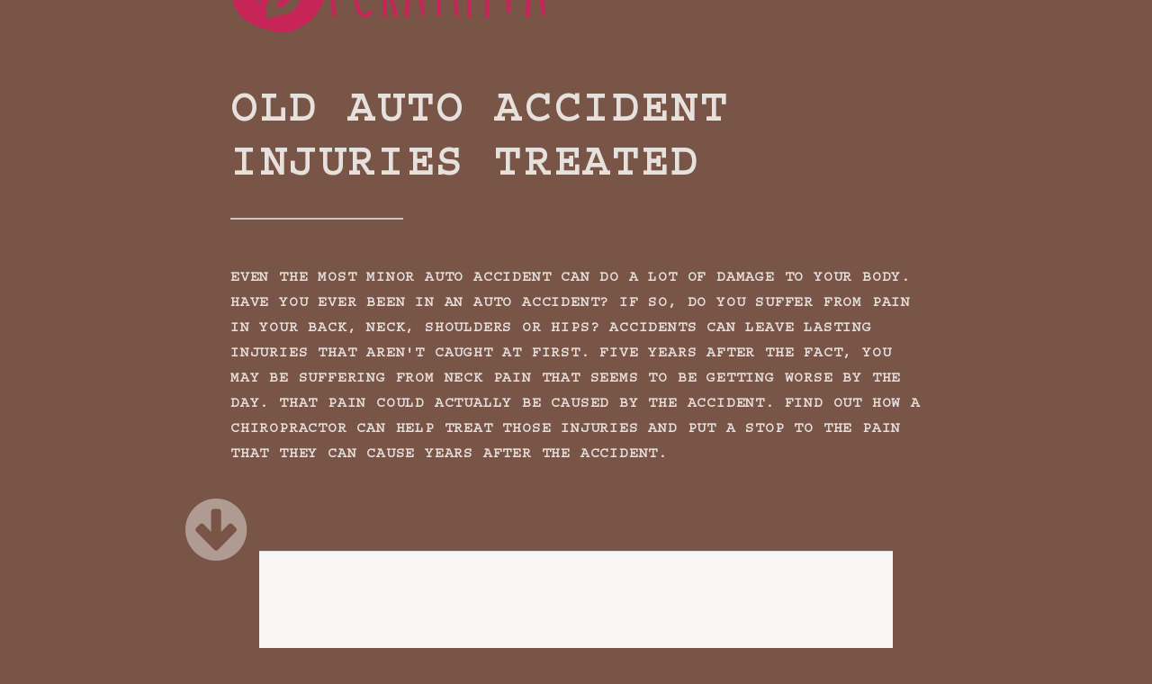

--- FILE ---
content_type: text/html
request_url: http://pckamiita.com/page/8/
body_size: 3229
content:
<!DOCTYPE HTML>
<html>
	<head>
		<title>old auto accident injuries treated</title>
        <meta http-equiv="X-UA-Compatible" content="IE=edge">
        <meta charset="utf-8">
<meta name="viewport" content="width=device-width, initial-scale=1.0, maximum-scale=1">
<link rel="icon" type="image/ico" href="favicon.ico" sizes="16x16">
<link rel="stylesheet" href="//maxcdn.bootstrapcdn.com/font-awesome/4.5.0/css/font-awesome.min.css">


<meta name="description" content="Have you ever been in an auto accident? Even the most minor auto accident can do a lot of damage to your body. Learn to stop the pain. ">
 
<meta name="keywords" content="">
<link href="http://pckamiita.com/index.xml" rel="alternate" type="application/rss+xml" title="old auto accident injuries treated" />
        <meta property="og:url" content="http://pckamiita.com/"> 


<meta property="og:image" content="http://pckamiita.com/images/logo.png">


<meta property='og:title' content="old auto accident injuries treated">
<meta property="og:type" content="website">

        <link rel="stylesheet" href="/css/main.css" />
        <link rel="stylesheet" href="/css/custom.css" />
        <script async src="https://cdnjs.cloudflare.com/ajax/libs/lunr.js/0.7.2/lunr.min.js"></script>
        <script src="/js/search.js"> </script>
        
<style>
        @import url('https://fonts.googleapis.com/css?family=Courier');
        
        body {
             font-family: Courier, 'Open Sans', "MS PGothic", sans-serif !important;
        }
</style>

	</head>
	<body>
        <section id="header">
            <header class="major 1">
                    <div class="logo">
                        <a href="/" class="brand-logo">
                        <img src="/images/logo.png" />
                        </a>
                    </div>
                <h1> old auto accident injuries treated </h1><br>
                <div >
    <div>
    <p>
        Even the most minor auto accident can do a lot of damage to your body. Have you ever been in an auto accident? If so, do you suffer from pain in your back, neck, shoulders or hips? Accidents can leave lasting injuries that aren&#39;t caught at first. Five years after the fact, you may be suffering from neck pain that seems to be getting worse by the day. That pain could actually be caused by the accident. Find out how a chiropractor can help treat those injuries and put a stop to the pain that they can cause years after the accident. 
    </p>
    </div>
</div>
 <br>
                <a href="#main" class="special scrolly"><i class="fa fa-arrow-circle-down fa-5x down-arrow"></i></a>
            </header>
        </section>


        <section id="main" class="main special">
                

<div class="container">
	
  	
    
	<div class="content">
		<a href="http://pckamiita.com/2017/09/04/rely-on-a-chiropractor-not-yourself-for-electronic-muscle-stimulation/">
		<header>
		<h2>Rely On A Chiropractor, Not Yourself, For Electronic Muscle Stimulation</h2>
		</header>
		</a>
		<p class="post-summary"><b>Posted on: 
    4 September 2017



</b><br>
			When you think about electronic muscle stimulation—a process that includes pads stuck to your skin that are connected to wires carrying an electronic pulse—you'll often think of two things. One may be receiving this form of therapy in a chiropractic or physical therapy clinic, while the other may be buying an electronic muscle stimulator (perhaps after seeing it on a late-night infomercial) and treating yourself. If you're in pain and are thinking about electronic muscle stimulation, you may be tempted to buy your own device and treat yourself.<br>
			<a href="http://pckamiita.com/2017/09/04/rely-on-a-chiropractor-not-yourself-for-electronic-muscle-stimulation/" class="post-read-more">[Read More]</a>
		</p>
	</div>
	
    
	<div class="content">
		<a href="http://pckamiita.com/2017/08/09/what-to-expect-at-a-chiropractors-appointment/">
		<header>
		<h2>What To Expect At A Chiropractor&#39;s Appointment</h2>
		</header>
		</a>
		<p class="post-summary"><b>Posted on: 
    9 August 2017



</b><br>
			If you have never been to see a chiropractor before, you may be a little nervous about what to expect. Fortunately, most chiropractors are used to this nervousness in first time patients, and they are quite skilled at putting you at ease. The following guide can help prepare you for what to expect at your appointment.
The interview
Your first appointment will likely involve little to no treatment. This is because the chiropractor needs to interview you to determine the most likely causes of your pain or discomfort.<br>
			<a href="http://pckamiita.com/2017/08/09/what-to-expect-at-a-chiropractors-appointment/" class="post-read-more">[Read More]</a>
		</p>
	</div>
	
    
	<div class="content">
		<a href="http://pckamiita.com/2017/07/28/3-particulars-involving-chiropractic-care-you-might-want-to-know/">
		<header>
		<h2>3 Particulars Involving Chiropractic Care You Might Want To Know</h2>
		</header>
		</a>
		<p class="post-summary"><b>Posted on: 
    28 July 2017



</b><br>
			Chiropractic care involves the non-surgical, drug-free treatment for various types of health issues and conditions involving the musculosketetal system. Treatment by a licensed chiropractor will typically involve different types of manipulation and adjustments to relieve stress and physical pain. Whether you have received a referral from your primary care physician or you are seeking chiropractic care on your own, you need to consider some important facets pertaining to this practice.<br>
			<a href="http://pckamiita.com/2017/07/28/3-particulars-involving-chiropractic-care-you-might-want-to-know/" class="post-read-more">[Read More]</a>
		</p>
	</div>
	
    
	<div class="content">
		<a href="http://pckamiita.com/2017/07/18/osteoarthritis-of-the-spine-managing-your-pain-successfully/">
		<header>
		<h2>Osteoarthritis Of The Spine: Managing Your Pain Successfully</h2>
		</header>
		</a>
		<p class="post-summary"><b>Posted on: 
    18 July 2017



</b><br>
			If the osteoarthritis in your spine causes significant pain in your lower back, you may feel as though there's nothing you can do to alleviate your symptoms. Although you can't cure osteoarthritis, you can manage your symptoms by making a few changes in your life. Here's how osteoarthritis affects your spine and how you can improve your symptoms:
How and Why Does Arthritis of the Spine Develop?
Your spine is a complex system of vertebra bones, joints, and nerves that work together to move your body.<br>
			<a href="http://pckamiita.com/2017/07/18/osteoarthritis-of-the-spine-managing-your-pain-successfully/" class="post-read-more">[Read More]</a>
		</p>
	</div>
	
	<div>
		
    
    <ul class="pagination">
        
        <li>
            <a href="/" aria-label="First"><span aria-hidden="true">&laquo;&laquo;</span></a>
        </li>
        
        <li
        >
        <a href="/page/7/" aria-label="Previous"><span aria-hidden="true">&laquo;</span></a>
        </li>
        
        <li
        ><a href="/">1</a></li>
        
        <li
        ><a href="/page/2/">2</a></li>
        
        <li
        ><a href="/page/3/">3</a></li>
        
        <li
        ><a href="/page/4/">4</a></li>
        
        <li
        ><a href="/page/5/">5</a></li>
        
        <li
        ><a href="/page/6/">6</a></li>
        
        <li
        ><a href="/page/7/">7</a></li>
        
        <li
        class="active"><a href="/page/8/">8</a></li>
        
        <li
        ><a href="/page/9/">9</a></li>
        
        <li
        ><a href="/page/10/">10</a></li>
        
        <li
        ><a href="/page/11/">11</a></li>
        
        <li
        >
        <a href="/page/9/" aria-label="Next"><span aria-hidden="true">&raquo;</span></a>
        </li>
        
        <li>
            <a href="/page/11/" aria-label="Last"><span aria-hidden="true">&raquo;&raquo;</span></a>
        </li>
        
    </ul>
    
	</div>
</div>


        </section>


        <section id="footer">
            <footer>
                <ul class="copyright">
                    Copyright &copy;2025 old auto accident injuries treated
                </ul>
            </footer>
        </section>

    <script src="/js/jquery.min.js"></script>
    <script src="/js/jquery.scrollex.min.js"></script>
    <script src="/js/jquery.scrolly.min.js"></script>
    <script src="/js/skel.min.js"></script>
    <script src="/js/util.js"></script>
    <script src="/js/main.js"></script>
    
	<script defer src="https://static.cloudflareinsights.com/beacon.min.js/vcd15cbe7772f49c399c6a5babf22c1241717689176015" integrity="sha512-ZpsOmlRQV6y907TI0dKBHq9Md29nnaEIPlkf84rnaERnq6zvWvPUqr2ft8M1aS28oN72PdrCzSjY4U6VaAw1EQ==" data-cf-beacon='{"version":"2024.11.0","token":"5003018a559a49849397cc332c8fd445","r":1,"server_timing":{"name":{"cfCacheStatus":true,"cfEdge":true,"cfExtPri":true,"cfL4":true,"cfOrigin":true,"cfSpeedBrain":true},"location_startswith":null}}' crossorigin="anonymous"></script>
</body>
</html>


--- FILE ---
content_type: text/css
request_url: http://pckamiita.com/css/custom.css
body_size: 402
content:
html {
    background: #795548;
}
a {
    color: #009688;
}
.logo {
    padding: 50px 0;
}
#header {
    height: 85vh;
}
header.major {
    padding: 0 20%;
}
.container {
    width: 55%;
}
.post-summary {
    margin-left: 50px;
}

header a {
    border-bottom: none;
}
header.major {
    text-align: left;
}
.down-arrow {
    margin-left: -50px;
}
header.major h1:after, header.major h2:after, header.major h3:after, header.major h4:after, header.major h5:after, header.major h6:after {
    margin: 0.75em 50px 0 0;
}
section.special, article.special {
    text-align: left;
}
.pagination {
    display: inline-flex;
    list-style: none;
    border-bottom: none;
}
ul {
    list-style: none;
    padding-left: 0;
}
#footer { 
    min-height: 10vh;
    padding: 0;
}
@media (max-width: 980px) {
    header.major {
        padding: 0;
    }
    .container {
        width: 90%;
    }
    .fa {
        display: none;
    }
}

--- FILE ---
content_type: application/javascript
request_url: http://pckamiita.com/js/main.js
body_size: 1611
content:
/*
	Highlights by HTML5 UP
	html5up.net | @n33co
	Free for personal and commercial use under the CCA 3.0 license (html5up.net/license)
*/

(function($) {

	skel.breakpoints({
		large: '(max-width: 1680px)',
		medium: '(max-width: 980px)',
		small: '(max-width: 736px)',
		xsmall: '(max-width: 480px)'
	});

	$(function() {

		var	$window = $(window),
			$body = $('body'),
			$html = $('html');

		// Disable animations/transitions until the page has loaded.
			$html.addClass('is-loading');

			$window.on('load', function() {
				window.setTimeout(function() {
					$html.removeClass('is-loading');
				}, 0);
			});

		// Touch mode.
			if (skel.vars.mobile) {

				var $wrapper;

				// Create wrapper.
					$body.wrapInner('<div id="wrapper" />');
					$wrapper = $('#wrapper');

					// Hack: iOS vh bug.
						if (skel.vars.os == 'ios')
							$wrapper
								.css('margin-top', -25)
								.css('padding-bottom', 25);

					// Pass scroll event to window.
						$wrapper.on('scroll', function() {
							$window.trigger('scroll');
						});

				// Scrolly.
					$window.on('load.hl_scrolly', function() {

						$('.scrolly').scrolly({
							speed: 1500,
							parent: $wrapper,
							pollOnce: true
						});

						$window.off('load.hl_scrolly');

					});

				// Enable touch mode.
					$html.addClass('is-touch');

			}
			else {

				// Scrolly.
					$('.scrolly').scrolly({
						speed: 1500
					});

			}

		// Fix: Placeholder polyfill.
			$('form').placeholder();

		// Prioritize "important" elements on medium.
			skel.on('+medium -medium', function() {
				$.prioritize(
					'.important\\28 medium\\29',
					skel.breakpoint('medium').active
				);
			});

		// Header.
			var $header = $('#header'),
				$headerTitle = $header.find('header'),
				$headerContainer = $header.find('.container');

			// Make title fixed.
				if (!skel.vars.mobile) {

					$window.on('load.hl_headerTitle', function() {

						skel.on('-medium !medium', function() {

							$headerTitle
								.css('position', 'fixed')
								.css('height', 'auto')
								.css('top', '50%')
								.css('left', '0')
								.css('width', '100%')
								.css('margin-top', '-474px');

						});

						skel.on('+medium', function() {

							$headerTitle
								.css('position', '')
								.css('height', '')
								.css('top', '')
								.css('left', '')
								.css('width', '')
								.css('margin-top', '');

						});

						$window.off('load.hl_headerTitle');

					});

				}

			// Scrollex.
				skel.on('-small !small', function() {
					$header.scrollex({
						terminate: function() {

							$headerTitle.css('opacity', '');

						},
						scroll: function(progress) {

							// Fade out title as user scrolls down.
								if (progress > 0.5)
									x = 1 - progress;
								else
									x = progress;

								$headerTitle.css('opacity', Math.max(0, Math.min(1, x * 2)));

						}
					});
				});

				skel.on('+small', function() {

					$header.unscrollex();

				});

		// Main sections.
			$('.main').each(function() {

				var $this = $(this),
					$primaryImg = $this.find('.image.primary > img'),
					$bg,
					options;

				// No primary image? Bail.
					if ($primaryImg.length == 0)
						return;

				// Hack: IE8 fallback.
					if (skel.vars.IEVersion < 9) {

						$this
							.css('background-image', 'url("' + $primaryImg.attr('src') + '")')
							.css('-ms-behavior', 'url("css/ie/backgroundsize.min.htc")');

						return;

					}

				// Create bg and append it to body.
					$bg = $('<div class="main-bg" id="' + $this.attr('id') + '-bg"></div>')
						.css('background-image', (
							'url("css/images/overlay.png"), url("' + $primaryImg.attr('src') + '")'
						))
						.appendTo($body);

				// Scrollex.
					options = {
						mode: 'middle',
						delay: 200,
						top: '-10vh',
						bottom: '-10vh'
					};

					if (skel.canUse('transition')) {

						options.init = function() { $bg.removeClass('active'); };
						options.enter = function() { $bg.addClass('active'); };
						options.leave = function() { $bg.removeClass('active'); };

					}
					else {

						$bg
							.css('opacity', 1)
							.hide();

						options.init = function() { $bg.fadeOut(0); };
						options.enter = function() { $bg.fadeIn(400); };
						options.leave = function() { $bg.fadeOut(400); };

					}

					$this.scrollex(options);

			});

	});

})(jQuery);